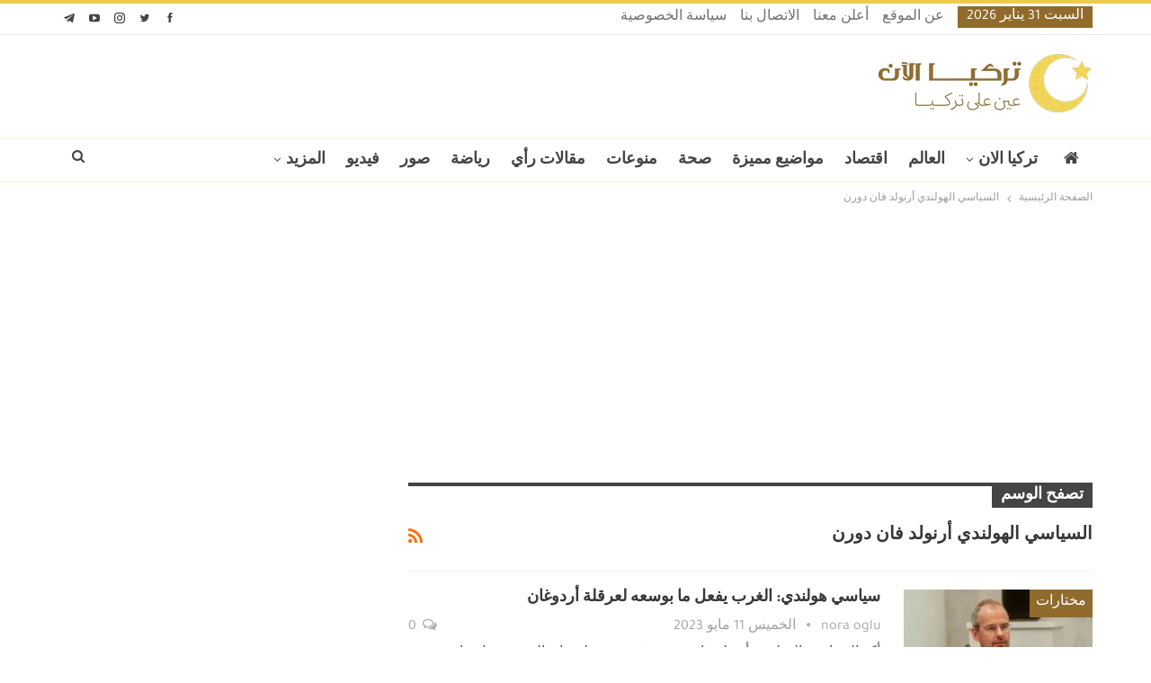

--- FILE ---
content_type: text/html; charset=UTF-8
request_url: https://www.turkeyalaan.net/tag/%D8%A7%D9%84%D8%B3%D9%8A%D8%A7%D8%B3%D9%8A-%D8%A7%D9%84%D9%87%D9%88%D9%84%D9%86%D8%AF%D9%8A-%D8%A3%D8%B1%D9%86%D9%88%D9%84%D8%AF-%D9%81%D8%A7%D9%86-%D8%AF%D9%88%D8%B1%D9%86/
body_size: 10750
content:
<!DOCTYPE html>
<!--[if IE 8]><html class="ie ie8" dir="rtl" lang="ar" prefix="og: https://ogp.me/ns#"> <![endif]-->
<!--[if IE 9]><html class="ie ie9" dir="rtl" lang="ar" prefix="og: https://ogp.me/ns#"> <![endif]-->
<!--[if gt IE 9]><!--><html dir="rtl" lang="ar" prefix="og: https://ogp.me/ns#"> <!--<![endif]--><head><meta charset="UTF-8"><meta http-equiv="X-UA-Compatible" content="IE=edge"><meta name="viewport" content="width=device-width, initial-scale=1.0"><link rel="pingback" href="https://www.turkeyalaan.net/xmlrpc.php"/><title>السياسي الهولندي أرنولد فان دورن - تركيا الآن</title><meta name="robots" content="follow, index, max-snippet:-1, max-video-preview:-1, max-image-preview:large"/><link rel="canonical" href="https://www.turkeyalaan.net/tag/%d8%a7%d9%84%d8%b3%d9%8a%d8%a7%d8%b3%d9%8a-%d8%a7%d9%84%d9%87%d9%88%d9%84%d9%86%d8%af%d9%8a-%d8%a3%d8%b1%d9%86%d9%88%d9%84%d8%af-%d9%81%d8%a7%d9%86-%d8%af%d9%88%d8%b1%d9%86/" /><meta property="og:locale" content="ar_AR" /><meta property="og:type" content="article" /><meta property="og:title" content="السياسي الهولندي أرنولد فان دورن - تركيا الآن" /><meta property="og:url" content="https://www.turkeyalaan.net/tag/%d8%a7%d9%84%d8%b3%d9%8a%d8%a7%d8%b3%d9%8a-%d8%a7%d9%84%d9%87%d9%88%d9%84%d9%86%d8%af%d9%8a-%d8%a3%d8%b1%d9%86%d9%88%d9%84%d8%af-%d9%81%d8%a7%d9%86-%d8%af%d9%88%d8%b1%d9%86/" /><meta property="og:site_name" content="تركيا الآن | TurkeyAlaan" /><meta property="article:publisher" content="https://www.facebook.com/turkeyalaan.ar" /><meta property="og:image" content="https://www.turkeyalaan.net/wp-content/uploads/2022/11/turkeyalaan-social-cover.jpg" /><meta property="og:image:secure_url" content="https://www.turkeyalaan.net/wp-content/uploads/2022/11/turkeyalaan-social-cover.jpg" /><meta property="og:image:width" content="1200" /><meta property="og:image:height" content="630" /><meta property="og:image:alt" content="تركيا الآن" /><meta property="og:image:type" content="image/jpeg" /><meta name="twitter:card" content="summary_large_image" /><meta name="twitter:title" content="السياسي الهولندي أرنولد فان دورن - تركيا الآن" /><meta name="twitter:site" content="@turkeyalaan" /><meta name="twitter:image" content="https://www.turkeyalaan.net/wp-content/uploads/2022/11/turkeyalaan-social-cover.jpg" /><meta name="twitter:label1" content="مقالات" /><meta name="twitter:data1" content="1" /><meta property="og:locale" content="ar"/><meta property="og:site_name" content="تركيا الآن"/><meta property="og:url" content="https://www.turkeyalaan.net/tag/%D8%A7%D9%84%D8%B3%D9%8A%D8%A7%D8%B3%D9%8A-%D8%A7%D9%84%D9%87%D9%88%D9%84%D9%86%D8%AF%D9%8A-%D8%A3%D8%B1%D9%86%D9%88%D9%84%D8%AF-%D9%81%D8%A7%D9%86-%D8%AF%D9%88%D8%B1%D9%86/"/><meta property="og:title" content="Archives"/><meta property="og:description" content="عين على تركيا"/><meta property="og:type" content="website"/><meta name="twitter:card" content="summary"/><meta name="twitter:url" content="https://www.turkeyalaan.net/tag/%D8%A7%D9%84%D8%B3%D9%8A%D8%A7%D8%B3%D9%8A-%D8%A7%D9%84%D9%87%D9%88%D9%84%D9%86%D8%AF%D9%8A-%D8%A3%D8%B1%D9%86%D9%88%D9%84%D8%AF-%D9%81%D8%A7%D9%86-%D8%AF%D9%88%D8%B1%D9%86/"/><meta name="twitter:title" content="Archives"/><meta name="twitter:description" content="عين على تركيا"/><link rel='dns-prefetch' href='//fonts.googleapis.com' /><link rel='dns-prefetch' href='//www.googletagmanager.com' /><link rel="alternate" type="application/rss+xml" title="تركيا الآن &laquo; الخلاصة" href="https://www.turkeyalaan.net/feed/" /><link rel="alternate" type="application/rss+xml" title="تركيا الآن &laquo; خلاصة التعليقات" href="https://www.turkeyalaan.net/comments/feed/" /><link rel="alternate" type="application/rss+xml" title="تركيا الآن &laquo; السياسي الهولندي أرنولد فان دورن خلاصة الوسوم" href="https://www.turkeyalaan.net/tag/%d8%a7%d9%84%d8%b3%d9%8a%d8%a7%d8%b3%d9%8a-%d8%a7%d9%84%d9%87%d9%88%d9%84%d9%86%d8%af%d9%8a-%d8%a3%d8%b1%d9%86%d9%88%d9%84%d8%af-%d9%81%d8%a7%d9%86-%d8%af%d9%88%d8%b1%d9%86/feed/" /><link data-optimized="2" rel="stylesheet" href="https://www.turkeyalaan.net/wp-content/litespeed/css/6fb17dc5a416ba1ec9a814c212d79654.css?ver=f9dd5" /> <script type="text/javascript" src="https://www.turkeyalaan.net/wp-includes/js/jquery/jquery.min.js?ver=3.7.1" id="jquery-core-js"></script> <link rel="https://api.w.org/" href="https://www.turkeyalaan.net/wp-json/" /><link rel="alternate" title="JSON" type="application/json" href="https://www.turkeyalaan.net/wp-json/wp/v2/tags/37351" /><link rel="EditURI" type="application/rsd+xml" title="RSD" href="https://www.turkeyalaan.net/xmlrpc.php?rsd" /> <script async src="https://www.googletagmanager.com/gtag/js?id=G-3WF244XTKV"></script> <script>window.dataLayer = window.dataLayer || [];
			function gtag(){dataLayer.push(arguments);}
			gtag('js', new Date());
			gtag('config', 'G-3WF244XTKV');</script> <meta name="generator" content="Site Kit by Google 1.171.0" /><script>window.PerfectyPushOptions = {
		path: "https://www.turkeyalaan.net/wp-content/plugins/perfecty-push-notifications/public/js",
		dialogTitle: "اشترك معنا لتتوصل بجديد الأخبار أولا بأول!",
		dialogSubmit: "اشتراك",
		dialogCancel: "ليس الآن",
		settingsTitle: "تفضيلات الإشعارات",
		settingsOptIn: "أرغب في التوصل بالتنبيهات",
		settingsUpdateError: "تعذر تغيير الخيارات، حاول مرة أخرى",
		serverUrl: "https://www.turkeyalaan.net/wp-json/perfecty-push",
		vapidPublicKey: "BKLu1d5h4-jHSObSFJTEEMvLxAwwzcdk93Zde5NWfaxM7P5tI4Q_mBx0m2V83po84cACVOUKGVmqO5DfSTRJWyw",
		token: "55bf6f35b7",
		tokenHeader: "X-WP-Nonce",
		enabled: true,
		unregisterConflicts: true,
		serviceWorkerScope: "/perfecty/push",
		loggerLevel: "error",
		loggerVerbose: false,
		hideBellAfterSubscribe: false,
		askPermissionsDirectly: false,
		unregisterConflictsExpression: "(OneSignalSDKWorker|wonderpush-worker-loader|webpushr-sw|subscribers-com\/firebase-messaging-sw|gravitec-net-web-push-notifications|push_notification_sw)",
		promptIconUrl: "https://www.turkeyalaan.net/wp-content/uploads/2020/01/cropped-favicon.png",
		visitsToDisplayPrompt: 0	}</script> <script type="application/ld+json" class="saswp-schema-markup-output">[{"@context":"https:\/\/schema.org\/","@type":"CollectionPage","@id":"https:\/\/www.turkeyalaan.net\/tag\/%d8%a7%d9%84%d8%b3%d9%8a%d8%a7%d8%b3%d9%8a-%d8%a7%d9%84%d9%87%d9%88%d9%84%d9%86%d8%af%d9%8a-%d8%a3%d8%b1%d9%86%d9%88%d9%84%d8%af-%d9%81%d8%a7%d9%86-%d8%af%d9%88%d8%b1%d9%86\/#CollectionPage","headline":"\u0627\u0644\u0633\u064a\u0627\u0633\u064a \u0627\u0644\u0647\u0648\u0644\u0646\u062f\u064a \u0623\u0631\u0646\u0648\u0644\u062f \u0641\u0627\u0646 \u062f\u0648\u0631\u0646","description":"","url":"https:\/\/www.turkeyalaan.net\/tag\/%d8%a7%d9%84%d8%b3%d9%8a%d8%a7%d8%b3%d9%8a-%d8%a7%d9%84%d9%87%d9%88%d9%84%d9%86%d8%af%d9%8a-%d8%a3%d8%b1%d9%86%d9%88%d9%84%d8%af-%d9%81%d8%a7%d9%86-%d8%af%d9%88%d8%b1%d9%86\/","hasPart":[{"@type":"Article","headline":"\u0633\u064a\u0627\u0633\u064a \u0647\u0648\u0644\u0646\u062f\u064a: \u0627\u0644\u063a\u0631\u0628 \u064a\u0641\u0639\u0644 \u0645\u0627 \u0628\u0648\u0633\u0639\u0647 \u0644\u0639\u0631\u0642\u0644\u0629 \u0623\u0631\u062f\u0648\u063a\u0627\u0646","url":"https:\/\/www.turkeyalaan.net\/2023\/05\/11\/%d8%b3%d9%8a%d8%a7%d8%b3%d9%8a-%d9%87%d9%88%d9%84%d9%86%d8%af%d9%8a-%d8%a7%d9%84%d8%ba%d8%b1%d8%a8-%d9%8a%d9%81%d8%b9%d9%84-%d9%85%d8%a7-%d8%a8%d9%88%d8%b3%d8%b9%d9%87-%d9%84%d8%b9%d8%b1%d9%82%d9%84\/","datePublished":"2023-05-11T11:40:55+03:00","dateModified":"2023-05-11T11:59:02+03:00","mainEntityOfPage":"https:\/\/www.turkeyalaan.net\/2023\/05\/11\/%d8%b3%d9%8a%d8%a7%d8%b3%d9%8a-%d9%87%d9%88%d9%84%d9%86%d8%af%d9%8a-%d8%a7%d9%84%d8%ba%d8%b1%d8%a8-%d9%8a%d9%81%d8%b9%d9%84-%d9%85%d8%a7-%d8%a8%d9%88%d8%b3%d8%b9%d9%87-%d9%84%d8%b9%d8%b1%d9%82%d9%84\/","author":{"@type":"Person","name":"nora oglu","url":"https:\/\/www.turkeyalaan.net\/author\/nora-oglu\/","sameAs":["http:\/\/turkeyalaan.net"]},"publisher":{"@type":"Organization","name":"\u062a\u0631\u0643\u064a\u0627 \u0627\u0644\u0622\u0646","url":"https:\/\/www.turkeyalaan.net","logo":{"@type":"ImageObject","url":"https:\/\/www.turkeyalaan.net\/wp-content\/uploads\/2020\/01\/turkeyalaan-header-logo.png","width":240,"height":75}},"image":[{"@type":"ImageObject","@id":"https:\/\/www.turkeyalaan.net\/2023\/05\/11\/%d8%b3%d9%8a%d8%a7%d8%b3%d9%8a-%d9%87%d9%88%d9%84%d9%86%d8%af%d9%8a-%d8%a7%d9%84%d8%ba%d8%b1%d8%a8-%d9%8a%d9%81%d8%b9%d9%84-%d9%85%d8%a7-%d8%a8%d9%88%d8%b3%d8%b9%d9%87-%d9%84%d8%b9%d8%b1%d9%82%d9%84\/#primaryimage","url":"https:\/\/www.turkeyalaan.net\/wp-content\/uploads\/2023\/05\/\u0633\u064a\u0627\u0633\u064a-\u0647\u0648\u0644\u0646\u062f\u064a-1200x749.jpeg","width":"1200","height":"749"},{"@type":"ImageObject","url":"https:\/\/www.turkeyalaan.net\/wp-content\/uploads\/2023\/05\/\u0633\u064a\u0627\u0633\u064a-\u0647\u0648\u0644\u0646\u062f\u064a-1200x900.jpeg","width":"1200","height":"900"},{"@type":"ImageObject","url":"https:\/\/www.turkeyalaan.net\/wp-content\/uploads\/2023\/05\/\u0633\u064a\u0627\u0633\u064a-\u0647\u0648\u0644\u0646\u062f\u064a-1200x675.jpeg","width":"1200","height":"675"},{"@type":"ImageObject","url":"https:\/\/www.turkeyalaan.net\/wp-content\/uploads\/2023\/05\/\u0633\u064a\u0627\u0633\u064a-\u0647\u0648\u0644\u0646\u062f\u064a-657x657.jpeg","width":"657","height":"657"}]}]},

{"@context":"https:\/\/schema.org\/","@graph":[{"@context":"https:\/\/schema.org\/","@type":"SiteNavigationElement","@id":"https:\/\/www.turkeyalaan.net\/#%d8%a7%d9%84%d8%b1%d8%a6%d9%8a%d8%b3%d9%8a%d8%a9","name":"\u0627\u0644\u0631\u0626\u064a\u0633\u064a\u0629","url":"https:\/\/www.turkeyalaan.net\/"},{"@context":"https:\/\/schema.org\/","@type":"SiteNavigationElement","@id":"https:\/\/www.turkeyalaan.net\/#%d8%aa%d8%b1%d9%83%d9%8a%d8%a7-%d8%a7%d9%84%d8%a7%d9%86","name":"\u062a\u0631\u0643\u064a\u0627 \u0627\u0644\u0627\u0646","url":"https:\/\/www.turkeyalaan.net\/turkey-now\/"},{"@context":"https:\/\/schema.org\/","@type":"SiteNavigationElement","@id":"https:\/\/www.turkeyalaan.net\/#%d8%a7%d8%ae%d8%aa%d8%a8%d8%a7%d8%b1-%d8%a7%d9%84%d9%85%d8%b3%d8%aa%d9%88%d9%89-%d8%a7%d9%84%d8%a3%d9%88%d9%84","name":"\u0627\u062e\u062a\u0628\u0627\u0631 \u0627\u0644\u0645\u0633\u062a\u0648\u0649 \u0627\u0644\u0623\u0648\u0644","url":"https:\/\/www.turkeyalaan.net\/turkish-language-test-level-1\/"},{"@context":"https:\/\/schema.org\/","@type":"SiteNavigationElement","@id":"https:\/\/www.turkeyalaan.net\/#%d8%a7%d8%ae%d8%aa%d8%a8%d8%a7%d8%b1-%d8%a7%d9%84%d9%85%d8%b3%d8%aa%d9%88%d9%89-%d8%a7%d9%84%d8%ab%d8%a7%d9%86%d9%8a","name":"\u0627\u062e\u062a\u0628\u0627\u0631 \u0627\u0644\u0645\u0633\u062a\u0648\u0649 \u0627\u0644\u062b\u0627\u0646\u064a","url":"https:\/\/www.turkeyalaan.net\/turkish-language-test-level-2\/"},{"@context":"https:\/\/schema.org\/","@type":"SiteNavigationElement","@id":"https:\/\/www.turkeyalaan.net\/#%d8%a7%d8%ae%d8%aa%d8%a8%d8%a7%d8%b1-%d8%a7%d9%84%d9%85%d8%b3%d8%aa%d9%88%d9%89-%d8%a7%d9%84%d8%ab%d8%a7%d9%84%d8%ab","name":"\u0627\u062e\u062a\u0628\u0627\u0631 \u0627\u0644\u0645\u0633\u062a\u0648\u0649 \u0627\u0644\u062b\u0627\u0644\u062b","url":"https:\/\/www.turkeyalaan.net\/turkish-language-test-level-3\/"},{"@context":"https:\/\/schema.org\/","@type":"SiteNavigationElement","@id":"https:\/\/www.turkeyalaan.net\/#%d8%a7%d8%ae%d8%aa%d8%a8%d8%a7%d8%b1-%d9%82%d9%88%d8%a7%d8%b9%d8%af-%d8%a7%d9%84%d9%84%d8%ba%d8%a9-%d8%a7%d9%84%d8%aa%d8%b1%d9%83%d9%8a%d8%a9","name":"\u0627\u062e\u062a\u0628\u0627\u0631 \u0642\u0648\u0627\u0639\u062f \u0627\u0644\u0644\u063a\u0629 \u0627\u0644\u062a\u0631\u0643\u064a\u0629","url":"https:\/\/www.turkeyalaan.net\/turkish-grammar-test\/"},{"@context":"https:\/\/schema.org\/","@type":"SiteNavigationElement","@id":"https:\/\/www.turkeyalaan.net\/#%d8%a7%d8%ae%d8%aa%d8%a8%d8%a7%d8%b1-%d8%b4%d8%a7%d9%85%d9%84","name":"\u0627\u062e\u062a\u0628\u0627\u0631 \u0634\u0627\u0645\u0644","url":"https:\/\/www.turkeyalaan.net\/global-turkish-language-test\/"},{"@context":"https:\/\/schema.org\/","@type":"SiteNavigationElement","@id":"https:\/\/www.turkeyalaan.net\/#%d8%a7%d9%84%d8%a7%d9%82%d8%aa%d8%b5%d8%a7%d8%af-%d8%a7%d9%84%d8%aa%d8%b1%d9%83%d9%8a","name":"\u0627\u0644\u0627\u0642\u062a\u0635\u0627\u062f \u0627\u0644\u062a\u0631\u0643\u064a","url":"https:\/\/www.turkeyalaan.net\/turkey-now\/turkish-economy\/"},{"@context":"https:\/\/schema.org\/","@type":"SiteNavigationElement","@id":"https:\/\/www.turkeyalaan.net\/#%d8%a7%d9%84%d8%b3%d9%8a%d8%a7%d8%ad%d8%a9-%d9%81%d9%8a-%d8%aa%d8%b1%d9%83%d9%8a%d8%a7","name":"\u0627\u0644\u0633\u064a\u0627\u062d\u0629 \u0641\u064a \u062a\u0631\u0643\u064a\u0627","url":"https:\/\/www.turkeyalaan.net\/turkey-now\/turkey-tourism\/"},{"@context":"https:\/\/schema.org\/","@type":"SiteNavigationElement","@id":"https:\/\/www.turkeyalaan.net\/#%d9%85%d8%b4%d8%a7%d9%87%d9%8a%d8%b1-%d8%aa%d8%b1%d9%83%d9%8a%d8%a7","name":"\u0645\u0634\u0627\u0647\u064a\u0631 \u062a\u0631\u0643\u064a\u0627","url":"https:\/\/www.turkeyalaan.net\/turkey-now\/turkey-celebrities\/"},{"@context":"https:\/\/schema.org\/","@type":"SiteNavigationElement","@id":"https:\/\/www.turkeyalaan.net\/#%d9%85%d9%88%d8%a7%d8%b6%d9%8a%d8%b9-%d9%85%d9%85%d9%8a%d8%b2%d8%a9","name":"\u0645\u0648\u0627\u0636\u064a\u0639 \u0645\u0645\u064a\u0632\u0629","url":"https:\/\/www.turkeyalaan.net\/featured-topics\/"},{"@context":"https:\/\/schema.org\/","@type":"SiteNavigationElement","@id":"https:\/\/www.turkeyalaan.net\/#%d9%85%d9%86%d9%88%d8%b9%d8%a7%d8%aa","name":"\u0645\u0646\u0648\u0639\u0627\u062a","url":"https:\/\/www.turkeyalaan.net\/misc\/"},{"@context":"https:\/\/schema.org\/","@type":"SiteNavigationElement","@id":"https:\/\/www.turkeyalaan.net\/#%d8%b5%d8%ad%d8%a9","name":"\u0635\u062d\u0629","url":"https:\/\/www.turkeyalaan.net\/health\/"},{"@context":"https:\/\/schema.org\/","@type":"SiteNavigationElement","@id":"https:\/\/www.turkeyalaan.net\/#%d8%b1%d9%8a%d8%a7%d8%b6%d8%a9","name":"\u0631\u064a\u0627\u0636\u0629","url":"https:\/\/www.turkeyalaan.net\/sport\/"},{"@context":"https:\/\/schema.org\/","@type":"SiteNavigationElement","@id":"https:\/\/www.turkeyalaan.net\/#%d9%81%d9%8a%d8%af%d9%8a%d9%88","name":"\u0641\u064a\u062f\u064a\u0648","url":"https:\/\/www.turkeyalaan.net\/videos\/"}]}]</script> <meta name="generator" content="Powered by WPBakery Page Builder - drag and drop page builder for WordPress."/> <script type="application/ld+json">{
    "@context": "http://schema.org/",
    "@type": "Organization",
    "@id": "#organization",
    "logo": {
        "@type": "ImageObject",
        "url": "https://www.turkeyalaan.net/wp-content/uploads/2020/01/turkeyalaan-header-logo.png"
    },
    "url": "https://www.turkeyalaan.net/",
    "name": "\u062a\u0631\u0643\u064a\u0627 \u0627\u0644\u0622\u0646",
    "description": "\u0639\u064a\u0646 \u0639\u0644\u0649 \u062a\u0631\u0643\u064a\u0627"
}</script> <script type="application/ld+json">{
    "@context": "http://schema.org/",
    "@type": "WebSite",
    "name": "\u062a\u0631\u0643\u064a\u0627 \u0627\u0644\u0622\u0646",
    "alternateName": "\u0639\u064a\u0646 \u0639\u0644\u0649 \u062a\u0631\u0643\u064a\u0627",
    "url": "https://www.turkeyalaan.net/"
}</script> <link rel="icon" href="https://www.turkeyalaan.net/wp-content/uploads/2020/01/cropped-favicon-32x32.png" sizes="32x32" /><link rel="icon" href="https://www.turkeyalaan.net/wp-content/uploads/2020/01/cropped-favicon-192x192.png" sizes="192x192" /><link rel="apple-touch-icon" href="https://www.turkeyalaan.net/wp-content/uploads/2020/01/cropped-favicon-180x180.png" /><meta name="msapplication-TileImage" content="https://www.turkeyalaan.net/wp-content/uploads/2020/01/cropped-favicon-270x270.png" />
<noscript><style>.wpb_animate_when_almost_visible { opacity: 1; }</style></noscript><script async src="https://pagead2.googlesyndication.com/pagead/js/adsbygoogle.js?client=ca-pub-8842914716509027"
     crossorigin="anonymous"></script> </head><body data-rsssl=1 class="rtl archive tag tag-37351 wp-custom-logo wp-theme-publisher bs-theme bs-publisher bs-publisher-pure-magazine active-light-box active-top-line bs-vc-rtl-grid close-rh page-layout-2-col page-layout-2-col-right full-width active-sticky-sidebar main-menu-sticky-smart main-menu-full-width active-ajax-search  wpb-js-composer js-comp-ver-6.7.0 vc_responsive bs-ll-d" dir="rtl"><div class="main-wrap content-main-wrap"><header id="header" class="site-header header-style-2 full-width"  ><section class="topbar topbar-style-1 hidden-xs hidden-xs"><div class="content-wrap"><div class="container"><div class="topbar-inner clearfix"><div class="section-links"><div  class="  better-studio-shortcode bsc-clearfix better-social-counter style-button not-colored in-4-col"><ul class="social-list bsc-clearfix"><li class="social-item facebook"><a href = "https://www.facebook.com/turkeyalaan.ar" target = "_blank" > <i class="item-icon bsfi-facebook" ></i><span class="item-title" > إعجاب </span> </a></li><li class="social-item twitter"><a href = "https://twitter.com/turkeyalaan" target = "_blank" > <i class="item-icon bsfi-twitter" ></i><span class="item-title" > متابعا </span> </a></li><li class="social-item instagram"><a href = "https://instagram.com/turkeyalaan.ar" target = "_blank" > <i class="item-icon bsfi-instagram" ></i><span class="item-title" > متابعا </span> </a></li><li class="social-item youtube"><a href = "https://youtube.com/channel/UCHsCmPq5d9uTpnv0E8wLkyA" target = "_blank" > <i class="item-icon bsfi-youtube" ></i><span class="item-title" > Subscribers </span> </a></li><li class="social-item telegram"><a href = "https://t.me/turkeyalaan" target = "_blank" > <i class="item-icon bsfi-telegram" ></i><span class="item-title" > متابعا </span> </a></li></ul></div></div><div class="section-menu"><div id="menu-top" class="menu top-menu-wrapper" role="navigation"  ><nav class="top-menu-container"><ul id="top-navigation" class="top-menu menu clearfix bsm-pure"><li id="topbar-date" class="menu-item menu-item-date">
<span
class="topbar-date">السبت 31 يناير 2026</span></li><li id="menu-item-331090" class="menu-item menu-item-type-post_type menu-item-object-page better-anim-fade menu-item-331090"><a href="https://www.turkeyalaan.net/about/">عن الموقع</a></li><li id="menu-item-331087" class="menu-item menu-item-type-post_type menu-item-object-page better-anim-fade menu-item-331087"><a href="https://www.turkeyalaan.net/ads/">أعلن معنا</a></li><li id="menu-item-331088" class="menu-item menu-item-type-post_type menu-item-object-page better-anim-fade menu-item-331088"><a href="https://www.turkeyalaan.net/contact/">الاتصال بنا</a></li><li id="menu-item-331089" class="menu-item menu-item-type-post_type menu-item-object-page better-anim-fade menu-item-331089"><a href="https://www.turkeyalaan.net/privacy-policy/">سياسة الخصوصية</a></li></ul></nav></div></div></div></div></div></section><div class="header-inner"><div class="content-wrap"><div class="container"><div class="row"><div class="row-height"><div class="logo-col col-xs-12"><div class="col-inside"><div id="site-branding" class="site-branding"><p  id="site-title" class="logo h1 img-logo">
<a href="https://www.turkeyalaan.net/"  rel="home">
<img id="site-logo" src="https://www.turkeyalaan.net/wp-content/uploads/2020/01/turkeyalaan-header-logo.png"
alt="تركيا الآن"  /><span class="site-title">تركيا الآن - عين على تركيا</span>
</a></p></div></div></div></div></div></div></div></div><div id="menu-main" class="menu main-menu-wrapper show-search-item menu-actions-btn-width-1" role="navigation"  ><div class="main-menu-inner"><div class="content-wrap"><div class="container"><nav class="main-menu-container"><ul id="main-navigation" class="main-menu menu bsm-pure clearfix"><li id="menu-item-218" class="menu-have-icon menu-icon-type-fontawesome menu-item menu-item-type-custom menu-item-object-custom menu-item-home menu-title-hide better-anim-fade menu-item-218"><a href="https://www.turkeyalaan.net/"><i class="bf-icon  fa fa-home"></i><span class="hidden">الرئيسية</span></a></li><li id="menu-item-152147" class="menu-item menu-item-type-taxonomy menu-item-object-category menu-item-has-children menu-term-2882 better-anim-fade menu-item-152147"><a href="https://www.turkeyalaan.net/turkey-now/">تركيا الان</a><ul class="sub-menu"><li id="menu-item-152150" class="menu-item menu-item-type-taxonomy menu-item-object-category menu-term-6 better-anim-fade menu-item-152150"><a href="https://www.turkeyalaan.net/turkey-now/turkey/">تركيا</a></li><li id="menu-item-152151" class="menu-item menu-item-type-taxonomy menu-item-object-category menu-term-2883 better-anim-fade menu-item-152151"><a href="https://www.turkeyalaan.net/turkey-now/turkey-world/">تركيا والعالم</a></li><li id="menu-item-152148" class="menu-item menu-item-type-taxonomy menu-item-object-category menu-term-2884 better-anim-fade menu-item-152148"><a href="https://www.turkeyalaan.net/turkey-now/turkish-economy/">الاقتصاد التركي</a></li><li id="menu-item-152154" class="menu-item menu-item-type-taxonomy menu-item-object-category menu-term-2885 better-anim-fade menu-item-152154"><a href="https://www.turkeyalaan.net/turkey-now/turkey-celebrities/">مشاهير تركيا</a></li><li id="menu-item-152156" class="menu-item menu-item-type-taxonomy menu-item-object-category menu-term-3 better-anim-fade menu-item-152156"><a href="https://www.turkeyalaan.net/turkey-now/turkey-tourism/">السياحة في تركيا</a></li></ul></li><li id="menu-item-221" class="menu-item menu-item-type-taxonomy menu-item-object-category menu-term-7 better-anim-fade menu-item-221"><a href="https://www.turkeyalaan.net/world/">العالم</a></li><li id="menu-item-219" class="menu-item menu-item-type-taxonomy menu-item-object-category menu-term-2 better-anim-fade menu-item-219"><a href="https://www.turkeyalaan.net/economy/">اقتصاد</a></li><li id="menu-item-152160" class="menu-item menu-item-type-taxonomy menu-item-object-category menu-term-2887 better-anim-fade menu-item-152160"><a href="https://www.turkeyalaan.net/featured-topics/">مواضيع مميزة</a></li><li id="menu-item-167694" class="menu-item menu-item-type-taxonomy menu-item-object-category menu-term-19 better-anim-fade menu-item-167694"><a href="https://www.turkeyalaan.net/health/">صحة</a></li><li id="menu-item-227" class="menu-item menu-item-type-taxonomy menu-item-object-category menu-term-5 better-anim-fade menu-item-227"><a href="https://www.turkeyalaan.net/misc/">منوعات</a></li><li id="menu-item-446" class="menu-item menu-item-type-taxonomy menu-item-object-category menu-term-15 better-anim-fade menu-item-446"><a href="https://www.turkeyalaan.net/articles/">مقالات رأي</a></li><li id="menu-item-222" class="menu-item menu-item-type-taxonomy menu-item-object-category menu-term-4 better-anim-fade menu-item-222"><a href="https://www.turkeyalaan.net/sport/">رياضة</a></li><li id="menu-item-152157" class="menu-item menu-item-type-taxonomy menu-item-object-category menu-term-9 better-anim-fade menu-item-152157"><a href="https://www.turkeyalaan.net/photos/">صور</a></li><li id="menu-item-226" class="menu-item menu-item-type-taxonomy menu-item-object-category menu-term-8 better-anim-fade menu-item-226"><a href="https://www.turkeyalaan.net/videos/">فيديو</a></li><li id="menu-item-433944" class="menu-item menu-item-type-post_type menu-item-object-page menu-item-has-children better-anim-fade menu-item-433944"><a href="https://www.turkeyalaan.net/global-turkish-language-test/">اختبار تحديد مستوى شامل في اللغة التركية</a><ul class="sub-menu"><li id="menu-item-433945" class="menu-item menu-item-type-post_type menu-item-object-page better-anim-fade menu-item-433945"><a href="https://www.turkeyalaan.net/turkish-grammar-test/">اختبار تحديد المستوى في قواعد اللغة التركية</a></li><li id="menu-item-433948" class="menu-item menu-item-type-post_type menu-item-object-page better-anim-fade menu-item-433948"><a href="https://www.turkeyalaan.net/turkish-language-test-level-1/">اختبار تحديد مستوى اللغة التركية (المستوى الأول)</a></li><li id="menu-item-433947" class="menu-item menu-item-type-post_type menu-item-object-page better-anim-fade menu-item-433947"><a href="https://www.turkeyalaan.net/turkish-language-test-level-2/">اختبار تحديد مستوى اللغة التركية (المستوى الثاني)</a></li><li id="menu-item-433946" class="menu-item menu-item-type-post_type menu-item-object-page better-anim-fade menu-item-433946"><a href="https://www.turkeyalaan.net/turkish-language-test-level-3/">اختبار تحديد مستوى اللغة التركية (المستوى الثالث)</a></li></ul></li></ul><div class="menu-action-buttons width-1"><div class="search-container close">
<span class="search-handler"><i class="fa fa-search"></i></span><div class="search-box clearfix"><form role="search" method="get" class="search-form clearfix" action="https://www.turkeyalaan.net">
<input type="search" class="search-field"
placeholder="بحث..."
value="" name="s"
title="البحث عن:"
autocomplete="off">
<input type="submit" class="search-submit" value="بحث"></form></div></div></div></nav></div></div></div></div></header><div class="rh-header clearfix light deferred-block-exclude"><div class="rh-container clearfix"><div class="menu-container close">
<span class="menu-handler"><span class="lines"></span></span></div><div class="logo-container rh-img-logo">
<a href="https://www.turkeyalaan.net/"  rel="home">
<img src="https://www.turkeyalaan.net/wp-content/uploads/2020/01/turkeyalaan-header-logo.png"
alt="تركيا الآن"  />				</a></div></div></div><nav role="navigation" aria-label="Breadcrumbs" class="bf-breadcrumb clearfix bc-top-style"><div class="content-wrap"><div class="container bf-breadcrumb-container"><ul class="bf-breadcrumb-items"  ><meta name="numberOfItems" content="2" /><meta name="itemListOrder" content="Ascending" /><li    class="bf-breadcrumb-item bf-breadcrumb-begin"><a  href="https://www.turkeyalaan.net" rel="home"><span >الصفحة الرئيسية</span></a><meta  content="1" /></li><li    class="bf-breadcrumb-item bf-breadcrumb-end"><span >السياسي الهولندي أرنولد فان دورن</span><meta  content="https://www.turkeyalaan.net/tag/%d8%a7%d9%84%d8%b3%d9%8a%d8%a7%d8%b3%d9%8a-%d8%a7%d9%84%d9%87%d9%88%d9%84%d9%86%d8%af%d9%8a-%d8%a3%d8%b1%d9%86%d9%88%d9%84%d8%af-%d9%81%d8%a7%d9%86-%d8%af%d9%88%d8%b1%d9%86/"/><meta  content="2" /></li></ul></div></div></nav><div class="content-wrap"><main id="content" class="content-container"><div class="container layout-2-col layout-2-col-1 layout-right-sidebar layout-bc-before"><div class="row main-section"><div class="col-sm-8 content-column"><section class="archive-title tag-title with-action"><div class="pre-title"><span>تصفح الوسم</span></div><div class="actions-container">
<a class="rss-link" href="https://www.turkeyalaan.net/tag/%d8%a7%d9%84%d8%b3%d9%8a%d8%a7%d8%b3%d9%8a-%d8%a7%d9%84%d9%87%d9%88%d9%84%d9%86%d8%af%d9%8a-%d8%a3%d8%b1%d9%86%d9%88%d9%84%d8%af-%d9%81%d8%a7%d9%86-%d8%af%d9%88%d8%b1%d9%86/feed/"><i class="fa fa-rss"></i></a></div><h1 class="page-heading"><span class="h-title">السياسي الهولندي أرنولد فان دورن</span></h1></section><div class="listing listing-blog listing-blog-1 clearfix  columns-1"><article class="post-394182 type-post format-standard has-post-thumbnail   listing-item listing-item-blog  listing-item-blog-1 main-term-13 bsw-7 "><div class="item-inner clearfix"><div class="featured clearfix"><div class="term-badges floated"><span class="term-badge term-13"><a href="https://www.turkeyalaan.net/featured/">مختارات</a></span></div>					<a  title="سياسي هولندي: الغرب يفعل ما بوسعه لعرقلة أردوغان" style="background-image: url(https://www.turkeyalaan.net/wp-content/uploads/2023/05/سياسي-هولندي-210x136.jpeg);" data-bsrjs="https://www.turkeyalaan.net/wp-content/uploads/2023/05/سياسي-هولندي-279x220.jpeg"							class="img-holder" href="https://www.turkeyalaan.net/2023/05/11/%d8%b3%d9%8a%d8%a7%d8%b3%d9%8a-%d9%87%d9%88%d9%84%d9%86%d8%af%d9%8a-%d8%a7%d9%84%d8%ba%d8%b1%d8%a8-%d9%8a%d9%81%d8%b9%d9%84-%d9%85%d8%a7-%d8%a8%d9%88%d8%b3%d8%b9%d9%87-%d9%84%d8%b9%d8%b1%d9%82%d9%84/"></a></div><h2 class="title">			<a href="https://www.turkeyalaan.net/2023/05/11/%d8%b3%d9%8a%d8%a7%d8%b3%d9%8a-%d9%87%d9%88%d9%84%d9%86%d8%af%d9%8a-%d8%a7%d9%84%d8%ba%d8%b1%d8%a8-%d9%8a%d9%81%d8%b9%d9%84-%d9%85%d8%a7-%d8%a8%d9%88%d8%b3%d8%b9%d9%87-%d9%84%d8%b9%d8%b1%d9%82%d9%84/" class="post-url post-title">
سياسي هولندي: الغرب يفعل ما بوسعه لعرقلة أردوغان			</a></h2><div class="post-meta"><a href="https://www.turkeyalaan.net/author/nora-oglu/"
title="تصفح كاتب المقالات"
class="post-author-a">
<i class="post-author author">
nora oglu					</i>
</a>
<span class="time"><time class="post-published updated"
datetime="2023-05-11T11:40:55+03:00">الخميس 11 مايو 2023</time></span>
<a href="https://www.turkeyalaan.net/2023/05/11/%d8%b3%d9%8a%d8%a7%d8%b3%d9%8a-%d9%87%d9%88%d9%84%d9%86%d8%af%d9%8a-%d8%a7%d9%84%d8%ba%d8%b1%d8%a8-%d9%8a%d9%81%d8%b9%d9%84-%d9%85%d8%a7-%d8%a8%d9%88%d8%b3%d8%b9%d9%87-%d9%84%d8%b9%d8%b1%d9%82%d9%84/#respond" title="ترك تعليق على: &quot;سياسي هولندي: الغرب يفعل ما بوسعه لعرقلة أردوغان&quot;" class="comments"><i class="fa fa-comments-o"></i> 0</a></div><div class="post-summary">
أكد السياسي الهولندي أرنولد فان دورن في تصريح له، بإن الغرب يفعل ما بوسعه لعرقلة الرئيس التركي رجب طيب أردوغان.وأوضح أن العالم الغربي لا يريد أن تكون تركيا دولة قوية وذات كلمة في منطقتها والعالم أجمع.وتابع:&hellip;</div></div></article></div></div><div class="col-sm-4 sidebar-column sidebar-column-primary"><aside id="sidebar-primary-sidebar" class="sidebar" role="complementary" aria-label="Primary Sidebar Sidebar"  ><div id="hpgtlixnju-2" class=" h-ni w-nt primary-sidebar-widget widget widget_hpgtlixnju"><div class="hpgtlixnju  hpgtlixnju-align-center hpgtlixnju-column-1 hpgtlixnju-clearfix no-bg-box-model"></div></div></aside></div></div></div></main></div><footer id="site-footer" class="site-footer full-width"><div class="footer-widgets light-text"><div class="content-wrap"><div class="container"><div class="row"><div class="col-sm-4"><aside id="sidebar-footer-1" class="sidebar" role="complementary" aria-label="Footer - Column 1 Sidebar"  ><div id="text-5" class=" h-ni w-nt footer-widget footer-column-1 widget widget_text"><div class="textwidget"><p><img decoding="async" class="alignnone size-full wp-image-180417" src="https://www.turkeyalaan.net/wp-content/uploads/2020/01/turkeyalaan-header-logo.png" alt="تركيا الآن" width="240" height="75" /></p><p>موقع تركيا الآن يعمل على مدار الساعة لنقل الصورة الحقيقية للأحداث المتسارعة في الساحة التركية لك أينما كنت.</p><p>يعد موقع  تركيا الآن أحد أكثر المواقع العربية نموًا وعراقة على الساحة التركية، مدعوماً بخبرة واسعة النطاق في مجال التغطية الإخبارية في كافة محافظات تركيا.</p></div></div></aside></div><div class="col-sm-4"><aside id="sidebar-footer-2" class="sidebar" role="complementary" aria-label="Footer - Column 2 Sidebar"  ><div id="nav_menu-2" class=" h-ni w-t footer-widget footer-column-2 widget widget_nav_menu"><div class="section-heading sh-t2 sh-s1"><span class="h-text">أقسام الموقع</span></div><div class="menu-%d8%a3%d9%82%d8%b3%d8%a7%d9%85-%d8%a7%d9%84%d9%85%d9%88%d9%82%d8%b9-container"><ul id="menu-%d8%a3%d9%82%d8%b3%d8%a7%d9%85-%d8%a7%d9%84%d9%85%d9%88%d9%82%d8%b9" class="menu"><li id="menu-item-332970" class="menu-item menu-item-type-taxonomy menu-item-object-category menu-item-332970"><a href="https://www.turkeyalaan.net/turkey-now/">تركيا الان</a></li><li id="menu-item-332968" class="menu-item menu-item-type-taxonomy menu-item-object-category menu-item-332968"><a href="https://www.turkeyalaan.net/study/">الدراسة في تركيا</a></li><li id="menu-item-332971" class="menu-item menu-item-type-taxonomy menu-item-object-category menu-item-332971"><a href="https://www.turkeyalaan.net/learn-turkish/">تعلم اللغة التركية</a></li><li id="menu-item-332966" class="menu-item menu-item-type-taxonomy menu-item-object-category menu-item-332966"><a href="https://www.turkeyalaan.net/residence/">الإقامة في تركيا</a></li><li id="menu-item-332967" class="menu-item menu-item-type-taxonomy menu-item-object-category menu-item-332967"><a href="https://www.turkeyalaan.net/nationality/">الجنسية التركية</a></li><li id="menu-item-332965" class="menu-item menu-item-type-taxonomy menu-item-object-category menu-item-332965"><a href="https://www.turkeyalaan.net/economy/">اقتصاد</a></li><li id="menu-item-332972" class="menu-item menu-item-type-taxonomy menu-item-object-category menu-item-332972"><a href="https://www.turkeyalaan.net/sport/">رياضة</a></li><li id="menu-item-332973" class="menu-item menu-item-type-taxonomy menu-item-object-category menu-item-332973"><a href="https://www.turkeyalaan.net/politics/">سياسة</a></li><li id="menu-item-332969" class="menu-item menu-item-type-taxonomy menu-item-object-category menu-item-332969"><a href="https://www.turkeyalaan.net/world/">العالم</a></li><li id="menu-item-332974" class="menu-item menu-item-type-taxonomy menu-item-object-category menu-item-332974"><a href="https://www.turkeyalaan.net/health/">صحة</a></li><li id="menu-item-332975" class="menu-item menu-item-type-taxonomy menu-item-object-category menu-item-332975"><a href="https://www.turkeyalaan.net/misc/">منوعات</a></li><li id="menu-item-332976" class="menu-item menu-item-type-taxonomy menu-item-object-category menu-item-332976"><a href="https://www.turkeyalaan.net/articles/">مقالات رأي</a></li><li id="menu-item-433716" class="menu-item menu-item-type-taxonomy menu-item-object-category menu-item-433716"><a href="https://www.turkeyalaan.net/turkey-now/">تركيا الان</a></li><li id="menu-item-433717" class="menu-item menu-item-type-taxonomy menu-item-object-category menu-item-433717"><a href="https://www.turkeyalaan.net/turkey-now/turkish-economy/">الاقتصاد التركي</a></li><li id="menu-item-433718" class="menu-item menu-item-type-taxonomy menu-item-object-category menu-item-433718"><a href="https://www.turkeyalaan.net/turkey-now/turkey-tourism/">السياحة في تركيا</a></li><li id="menu-item-433719" class="menu-item menu-item-type-taxonomy menu-item-object-category menu-item-433719"><a href="https://www.turkeyalaan.net/turkey-now/turkey-world/">تركيا والعالم</a></li><li id="menu-item-433720" class="menu-item menu-item-type-taxonomy menu-item-object-category menu-item-433720"><a href="https://www.turkeyalaan.net/turkey-now/turkey-celebrities/">مشاهير تركيا</a></li><li id="menu-item-433740" class="menu-item menu-item-type-taxonomy menu-item-object-category menu-item-433740"><a href="https://www.turkeyalaan.net/turkey-now/">تركيا الان</a></li><li id="menu-item-433741" class="menu-item menu-item-type-taxonomy menu-item-object-category menu-item-433741"><a href="https://www.turkeyalaan.net/turkey-now/turkish-economy/">الاقتصاد التركي</a></li><li id="menu-item-433742" class="menu-item menu-item-type-taxonomy menu-item-object-category menu-item-433742"><a href="https://www.turkeyalaan.net/turkey-now/turkey-tourism/">السياحة في تركيا</a></li><li id="menu-item-433743" class="menu-item menu-item-type-taxonomy menu-item-object-category menu-item-433743"><a href="https://www.turkeyalaan.net/turkey-now/turkey-world/">تركيا والعالم</a></li><li id="menu-item-433744" class="menu-item menu-item-type-taxonomy menu-item-object-category menu-item-433744"><a href="https://www.turkeyalaan.net/turkey-now/turkey-celebrities/">مشاهير تركيا</a></li><li id="menu-item-433745" class="menu-item menu-item-type-taxonomy menu-item-object-category menu-item-433745"><a href="https://www.turkeyalaan.net/featured-topics/">مواضيع مميزة</a></li><li id="menu-item-433769" class="menu-item menu-item-type-taxonomy menu-item-object-category menu-item-433769"><a href="https://www.turkeyalaan.net/health/">صحة</a></li></ul></div></div></aside></div><div class="col-sm-4"><aside id="sidebar-footer-3" class="sidebar" role="complementary" aria-label="Footer - Column 3 Sidebar"  ><div id="nav_menu-3" class=" h-ni w-t footer-widget footer-column-3 widget widget_nav_menu"><div class="section-heading sh-t2 sh-s1"><span class="h-text">عن تركيا الآن</span></div><div class="menu-%d8%a7%d9%84%d9%82%d8%a7%d8%a6%d9%85%d8%a9-%d8%a7%d9%84%d8%ab%d8%a7%d9%86%d9%88%d9%8a%d8%a9-container"><ul id="menu-%d8%a7%d9%84%d9%82%d8%a7%d8%a6%d9%85%d8%a9-%d8%a7%d9%84%d8%ab%d8%a7%d9%86%d9%88%d9%8a%d8%a9-1" class="menu"><li class="menu-item menu-item-type-post_type menu-item-object-page menu-item-331090"><a href="https://www.turkeyalaan.net/about/">عن الموقع</a></li><li class="menu-item menu-item-type-post_type menu-item-object-page menu-item-331087"><a href="https://www.turkeyalaan.net/ads/">أعلن معنا</a></li><li class="menu-item menu-item-type-post_type menu-item-object-page menu-item-331088"><a href="https://www.turkeyalaan.net/contact/">الاتصال بنا</a></li><li class="menu-item menu-item-type-post_type menu-item-object-page menu-item-331089"><a href="https://www.turkeyalaan.net/privacy-policy/">سياسة الخصوصية</a></li></ul></div></div></aside></div></div></div></div></div><div class="copy-footer"><div class="content-wrap"><div class="container"><div class="row footer-copy-row"><div class="copy-1 col-lg-6 col-md-6 col-sm-6 col-xs-12">
تركيا الآن - عين على تركيا</div><div class="copy-2 col-lg-6 col-md-6 col-sm-6 col-xs-12">
© 2026 - جميع الحقوق محفوظة.</div></div></div></div></div></footer></div>
<span class="back-top"><i class="fa fa-arrow-up"></i></span> <script type="speculationrules">{"prefetch":[{"source":"document","where":{"and":[{"href_matches":"/*"},{"not":{"href_matches":["/wp-*.php","/wp-admin/*","/wp-content/uploads/*","/wp-content/*","/wp-content/plugins/*","/wp-content/themes/publisher/*","/*\\?(.+)"]}},{"not":{"selector_matches":"a[rel~=\"nofollow\"]"}},{"not":{"selector_matches":".no-prefetch, .no-prefetch a"}}]},"eagerness":"conservative"}]}</script> <script type="text/javascript" id="publisher-theme-pagination-js-extra">/*  */
var bs_pagination_loc = {"loading":"\u003Cdiv class=\"bs-loading\"\u003E\u003Cdiv\u003E\u003C/div\u003E\u003Cdiv\u003E\u003C/div\u003E\u003Cdiv\u003E\u003C/div\u003E\u003Cdiv\u003E\u003C/div\u003E\u003Cdiv\u003E\u003C/div\u003E\u003Cdiv\u003E\u003C/div\u003E\u003Cdiv\u003E\u003C/div\u003E\u003Cdiv\u003E\u003C/div\u003E\u003Cdiv\u003E\u003C/div\u003E\u003C/div\u003E"};
//# sourceURL=publisher-theme-pagination-js-extra
/*  */</script> <script type="text/javascript" id="publisher-js-extra">/*  */
var publisher_theme_global_loc = {"page":{"boxed":"full-width"},"header":{"style":"style-2","boxed":"full-width"},"ajax_url":"https://www.turkeyalaan.net/wp-admin/admin-ajax.php","loading":"\u003Cdiv class=\"bs-loading\"\u003E\u003Cdiv\u003E\u003C/div\u003E\u003Cdiv\u003E\u003C/div\u003E\u003Cdiv\u003E\u003C/div\u003E\u003Cdiv\u003E\u003C/div\u003E\u003Cdiv\u003E\u003C/div\u003E\u003Cdiv\u003E\u003C/div\u003E\u003Cdiv\u003E\u003C/div\u003E\u003Cdiv\u003E\u003C/div\u003E\u003Cdiv\u003E\u003C/div\u003E\u003C/div\u003E","translations":{"tabs_all":"\u0627\u0644\u0643\u0644","tabs_more":"\u0627\u0644\u0645\u0632\u064a\u062f","lightbox_expand":"\u062a\u0648\u0633\u064a\u0639 \u0627\u0644\u0635\u0648\u0631\u0629","lightbox_close":"\u0642\u0631\u064a\u0628"},"lightbox":{"not_classes":""},"main_menu":{"more_menu":"enable"},"top_menu":{"more_menu":"enable"},"skyscraper":{"sticky_gap":30,"sticky":true,"position":""},"share":{"more":true},"refresh_googletagads":"1","get_locale":"ar","notification":{"subscribe_msg":"\u0645\u0646 \u062e\u0644\u0627\u0644 \u0627\u0644\u0646\u0642\u0631 \u0639\u0644\u0649 \u0632\u0631 \u0627\u0644\u0627\u0634\u062a\u0631\u0627\u0643 \u060c \u0644\u0646 \u062a\u0641\u0648\u062a\u0643 \u0627\u0644\u0645\u0648\u0627\u062f \u0627\u0644\u062c\u062f\u064a\u062f\u0629!","subscribed_msg":"\u0623\u0646\u062a \u0645\u0634\u062a\u0631\u0643 \u0641\u064a \u0627\u0644\u0625\u062e\u0637\u0627\u0631\u0627\u062a","subscribe_btn":"\u0627\u0644\u0627\u0634\u062a\u0631\u0627\u0643","subscribed_btn":"\u0625\u0644\u063a\u0627\u0621 \u0627\u0644\u0627\u0634\u062a\u0631\u0627\u0643"}};
var publisher_theme_ajax_search_loc = {"ajax_url":"https://www.turkeyalaan.net/wp-admin/admin-ajax.php","previewMarkup":"\u003Cdiv class=\"ajax-search-results-wrapper ajax-search-no-product ajax-search-fullwidth\"\u003E\n\t\u003Cdiv class=\"ajax-search-results\"\u003E\n\t\t\u003Cdiv class=\"ajax-ajax-posts-list\"\u003E\n\t\t\t\u003Cdiv class=\"clean-title heading-typo\"\u003E\n\t\t\t\t\u003Cspan\u003E\u0627\u0644\u0645\u0642\u0627\u0644\u0627\u062a\u003C/span\u003E\n\t\t\t\u003C/div\u003E\n\t\t\t\u003Cdiv class=\"posts-lists\" data-section-name=\"posts\"\u003E\u003C/div\u003E\n\t\t\u003C/div\u003E\n\t\t\u003Cdiv class=\"ajax-taxonomy-list\"\u003E\n\t\t\t\u003Cdiv class=\"ajax-categories-columns\"\u003E\n\t\t\t\t\u003Cdiv class=\"clean-title heading-typo\"\u003E\n\t\t\t\t\t\u003Cspan\u003E\u0627\u0644\u062a\u0635\u0646\u064a\u0641\u0627\u062a\u003C/span\u003E\n\t\t\t\t\u003C/div\u003E\n\t\t\t\t\u003Cdiv class=\"posts-lists\" data-section-name=\"categories\"\u003E\u003C/div\u003E\n\t\t\t\u003C/div\u003E\n\t\t\t\u003Cdiv class=\"ajax-tags-columns\"\u003E\n\t\t\t\t\u003Cdiv class=\"clean-title heading-typo\"\u003E\n\t\t\t\t\t\u003Cspan\u003E\u0627\u0644\u0648\u0633\u0648\u0645\u003C/span\u003E\n\t\t\t\t\u003C/div\u003E\n\t\t\t\t\u003Cdiv class=\"posts-lists\" data-section-name=\"tags\"\u003E\u003C/div\u003E\n\t\t\t\u003C/div\u003E\n\t\t\u003C/div\u003E\n\t\u003C/div\u003E\n\u003C/div\u003E","full_width":"1"};
//# sourceURL=publisher-js-extra
/*  */</script> <div class="rh-cover noscroll  no-login-icon" style="background-color: #8c700c">
<span class="rh-close"></span><div class="rh-panel rh-pm"><div class="rh-p-h"></div><div class="rh-p-b"><div class="rh-c-m clearfix"><ul id="resp-navigation" class="resp-menu menu clearfix"><li class="menu-have-icon menu-icon-type-fontawesome menu-item menu-item-type-custom menu-item-object-custom menu-item-home menu-title-hide better-anim-fade menu-item-218"><a href="https://www.turkeyalaan.net/"><i class="bf-icon  fa fa-home"></i><span class="hidden">الرئيسية</span></a></li><li class="menu-item menu-item-type-taxonomy menu-item-object-category menu-item-has-children menu-term-2882 better-anim-fade menu-item-152147"><a href="https://www.turkeyalaan.net/turkey-now/">تركيا الان</a><ul class="sub-menu"><li class="menu-item menu-item-type-taxonomy menu-item-object-category menu-term-6 better-anim-fade menu-item-152150"><a href="https://www.turkeyalaan.net/turkey-now/turkey/">تركيا</a></li><li class="menu-item menu-item-type-taxonomy menu-item-object-category menu-term-2883 better-anim-fade menu-item-152151"><a href="https://www.turkeyalaan.net/turkey-now/turkey-world/">تركيا والعالم</a></li><li class="menu-item menu-item-type-taxonomy menu-item-object-category menu-term-2884 better-anim-fade menu-item-152148"><a href="https://www.turkeyalaan.net/turkey-now/turkish-economy/">الاقتصاد التركي</a></li><li class="menu-item menu-item-type-taxonomy menu-item-object-category menu-term-2885 better-anim-fade menu-item-152154"><a href="https://www.turkeyalaan.net/turkey-now/turkey-celebrities/">مشاهير تركيا</a></li><li class="menu-item menu-item-type-taxonomy menu-item-object-category menu-term-3 better-anim-fade menu-item-152156"><a href="https://www.turkeyalaan.net/turkey-now/turkey-tourism/">السياحة في تركيا</a></li></ul></li><li class="menu-item menu-item-type-taxonomy menu-item-object-category menu-term-7 better-anim-fade menu-item-221"><a href="https://www.turkeyalaan.net/world/">العالم</a></li><li class="menu-item menu-item-type-taxonomy menu-item-object-category menu-term-2 better-anim-fade menu-item-219"><a href="https://www.turkeyalaan.net/economy/">اقتصاد</a></li><li class="menu-item menu-item-type-taxonomy menu-item-object-category menu-term-2887 better-anim-fade menu-item-152160"><a href="https://www.turkeyalaan.net/featured-topics/">مواضيع مميزة</a></li><li class="menu-item menu-item-type-taxonomy menu-item-object-category menu-term-19 better-anim-fade menu-item-167694"><a href="https://www.turkeyalaan.net/health/">صحة</a></li><li class="menu-item menu-item-type-taxonomy menu-item-object-category menu-term-5 better-anim-fade menu-item-227"><a href="https://www.turkeyalaan.net/misc/">منوعات</a></li><li class="menu-item menu-item-type-taxonomy menu-item-object-category menu-term-15 better-anim-fade menu-item-446"><a href="https://www.turkeyalaan.net/articles/">مقالات رأي</a></li><li class="menu-item menu-item-type-taxonomy menu-item-object-category menu-term-4 better-anim-fade menu-item-222"><a href="https://www.turkeyalaan.net/sport/">رياضة</a></li><li class="menu-item menu-item-type-taxonomy menu-item-object-category menu-term-9 better-anim-fade menu-item-152157"><a href="https://www.turkeyalaan.net/photos/">صور</a></li><li class="menu-item menu-item-type-taxonomy menu-item-object-category menu-term-8 better-anim-fade menu-item-226"><a href="https://www.turkeyalaan.net/videos/">فيديو</a></li><li class="menu-item menu-item-type-post_type menu-item-object-page menu-item-has-children better-anim-fade menu-item-433944"><a href="https://www.turkeyalaan.net/global-turkish-language-test/">اختبار تحديد مستوى شامل في اللغة التركية</a><ul class="sub-menu"><li class="menu-item menu-item-type-post_type menu-item-object-page better-anim-fade menu-item-433945"><a href="https://www.turkeyalaan.net/turkish-grammar-test/">اختبار تحديد المستوى في قواعد اللغة التركية</a></li><li class="menu-item menu-item-type-post_type menu-item-object-page better-anim-fade menu-item-433948"><a href="https://www.turkeyalaan.net/turkish-language-test-level-1/">اختبار تحديد مستوى اللغة التركية (المستوى الأول)</a></li><li class="menu-item menu-item-type-post_type menu-item-object-page better-anim-fade menu-item-433947"><a href="https://www.turkeyalaan.net/turkish-language-test-level-2/">اختبار تحديد مستوى اللغة التركية (المستوى الثاني)</a></li><li class="menu-item menu-item-type-post_type menu-item-object-page better-anim-fade menu-item-433946"><a href="https://www.turkeyalaan.net/turkish-language-test-level-3/">اختبار تحديد مستوى اللغة التركية (المستوى الثالث)</a></li></ul></li></ul></div><form role="search" method="get" class="search-form" action="https://www.turkeyalaan.net">
<input type="search" class="search-field"
placeholder="بحث..."
value="" name="s"
title="البحث عن:"
autocomplete="off">
<input type="submit" class="search-submit" value=""></form></div></div></div> <script type="text/javascript" id="wp-i18n-js-after">/*  */
wp.i18n.setLocaleData( { 'text direction\u0004ltr': [ 'rtl' ] } );
//# sourceURL=wp-i18n-js-after
/*  */</script> <script type="text/javascript" id="contact-form-7-js-before">/*  */
var wpcf7 = {
    "api": {
        "root": "https:\/\/www.turkeyalaan.net\/wp-json\/",
        "namespace": "contact-form-7\/v1"
    },
    "cached": 1
};
//# sourceURL=contact-form-7-js-before
/*  */</script> <script type="text/javascript" id="wpascript-js-after">/*  */
wpa_field_info = {"wpa_field_name":"eiodnw2306","wpa_field_value":270648,"wpa_add_test":"no"}
//# sourceURL=wpascript-js-after
/*  */</script> <script id="wp-emoji-settings" type="application/json">{"baseUrl":"https://s.w.org/images/core/emoji/17.0.2/72x72/","ext":".png","svgUrl":"https://s.w.org/images/core/emoji/17.0.2/svg/","svgExt":".svg","source":{"concatemoji":"https://www.turkeyalaan.net/wp-includes/js/wp-emoji-release.min.js?ver=4172bc68e25a4b4e07389a9ebef83249"}}</script> <script type="module">/*  */
/*! This file is auto-generated */
const a=JSON.parse(document.getElementById("wp-emoji-settings").textContent),o=(window._wpemojiSettings=a,"wpEmojiSettingsSupports"),s=["flag","emoji"];function i(e){try{var t={supportTests:e,timestamp:(new Date).valueOf()};sessionStorage.setItem(o,JSON.stringify(t))}catch(e){}}function c(e,t,n){e.clearRect(0,0,e.canvas.width,e.canvas.height),e.fillText(t,0,0);t=new Uint32Array(e.getImageData(0,0,e.canvas.width,e.canvas.height).data);e.clearRect(0,0,e.canvas.width,e.canvas.height),e.fillText(n,0,0);const a=new Uint32Array(e.getImageData(0,0,e.canvas.width,e.canvas.height).data);return t.every((e,t)=>e===a[t])}function p(e,t){e.clearRect(0,0,e.canvas.width,e.canvas.height),e.fillText(t,0,0);var n=e.getImageData(16,16,1,1);for(let e=0;e<n.data.length;e++)if(0!==n.data[e])return!1;return!0}function u(e,t,n,a){switch(t){case"flag":return n(e,"\ud83c\udff3\ufe0f\u200d\u26a7\ufe0f","\ud83c\udff3\ufe0f\u200b\u26a7\ufe0f")?!1:!n(e,"\ud83c\udde8\ud83c\uddf6","\ud83c\udde8\u200b\ud83c\uddf6")&&!n(e,"\ud83c\udff4\udb40\udc67\udb40\udc62\udb40\udc65\udb40\udc6e\udb40\udc67\udb40\udc7f","\ud83c\udff4\u200b\udb40\udc67\u200b\udb40\udc62\u200b\udb40\udc65\u200b\udb40\udc6e\u200b\udb40\udc67\u200b\udb40\udc7f");case"emoji":return!a(e,"\ud83e\u1fac8")}return!1}function f(e,t,n,a){let r;const o=(r="undefined"!=typeof WorkerGlobalScope&&self instanceof WorkerGlobalScope?new OffscreenCanvas(300,150):document.createElement("canvas")).getContext("2d",{willReadFrequently:!0}),s=(o.textBaseline="top",o.font="600 32px Arial",{});return e.forEach(e=>{s[e]=t(o,e,n,a)}),s}function r(e){var t=document.createElement("script");t.src=e,t.defer=!0,document.head.appendChild(t)}a.supports={everything:!0,everythingExceptFlag:!0},new Promise(t=>{let n=function(){try{var e=JSON.parse(sessionStorage.getItem(o));if("object"==typeof e&&"number"==typeof e.timestamp&&(new Date).valueOf()<e.timestamp+604800&&"object"==typeof e.supportTests)return e.supportTests}catch(e){}return null}();if(!n){if("undefined"!=typeof Worker&&"undefined"!=typeof OffscreenCanvas&&"undefined"!=typeof URL&&URL.createObjectURL&&"undefined"!=typeof Blob)try{var e="postMessage("+f.toString()+"("+[JSON.stringify(s),u.toString(),c.toString(),p.toString()].join(",")+"));",a=new Blob([e],{type:"text/javascript"});const r=new Worker(URL.createObjectURL(a),{name:"wpTestEmojiSupports"});return void(r.onmessage=e=>{i(n=e.data),r.terminate(),t(n)})}catch(e){}i(n=f(s,u,c,p))}t(n)}).then(e=>{for(const n in e)a.supports[n]=e[n],a.supports.everything=a.supports.everything&&a.supports[n],"flag"!==n&&(a.supports.everythingExceptFlag=a.supports.everythingExceptFlag&&a.supports[n]);var t;a.supports.everythingExceptFlag=a.supports.everythingExceptFlag&&!a.supports.flag,a.supports.everything||((t=a.source||{}).concatemoji?r(t.concatemoji):t.wpemoji&&t.twemoji&&(r(t.twemoji),r(t.wpemoji)))});
//# sourceURL=https://www.turkeyalaan.net/wp-includes/js/wp-emoji-loader.min.js
/*  */</script> <script>var hpgtlixnju=function(t){"use strict";return{init:function(){0==hpgtlixnju.ads_state()&&hpgtlixnju.blocked_ads_fallback()},ads_state:function(){return void 0!==window.better_ads_adblock},blocked_ads_fallback:function(){var a=[];t(".hpgtlixnju-container").each(function(){if("image"==t(this).data("type"))return 0;a.push({element_id:t(this).attr("id"),ad_id:t(this).data("adid")})}),a.length<1||jQuery.ajax({url:'https://www.turkeyalaan.net/wp-admin/admin-ajax.php',type:"POST",data:{action:"better_ads_manager_blocked_fallback",ads:a},success:function(a){var e=JSON.parse(a);t.each(e.ads,function(a,e){t("#"+e.element_id).html(e.code)})}})}}}(jQuery);jQuery(document).ready(function(){hpgtlixnju.init()});</script> <script data-optimized="1" src="https://www.turkeyalaan.net/wp-content/litespeed/js/b81cef32da862ca973d9e7096cbad246.js?ver=f9dd5"></script></body></html>
<!-- Page optimized by LiteSpeed Cache @2026-01-31 16:52:22 -->

<!-- Page cached by LiteSpeed Cache 7.7 on 2026-01-31 16:52:22 -->

--- FILE ---
content_type: text/html; charset=utf-8
request_url: https://www.google.com/recaptcha/api2/aframe
body_size: 269
content:
<!DOCTYPE HTML><html><head><meta http-equiv="content-type" content="text/html; charset=UTF-8"></head><body><script nonce="rHIl8HqvRyV7R59lVYfZrw">/** Anti-fraud and anti-abuse applications only. See google.com/recaptcha */ try{var clients={'sodar':'https://pagead2.googlesyndication.com/pagead/sodar?'};window.addEventListener("message",function(a){try{if(a.source===window.parent){var b=JSON.parse(a.data);var c=clients[b['id']];if(c){var d=document.createElement('img');d.src=c+b['params']+'&rc='+(localStorage.getItem("rc::a")?sessionStorage.getItem("rc::b"):"");window.document.body.appendChild(d);sessionStorage.setItem("rc::e",parseInt(sessionStorage.getItem("rc::e")||0)+1);localStorage.setItem("rc::h",'1770039311624');}}}catch(b){}});window.parent.postMessage("_grecaptcha_ready", "*");}catch(b){}</script></body></html>